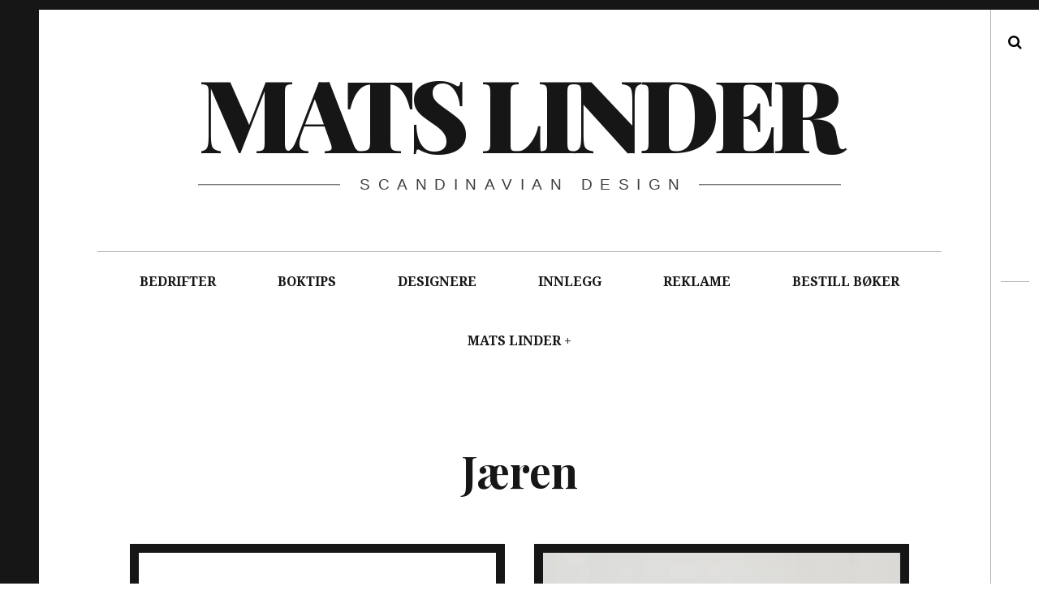

--- FILE ---
content_type: text/html; charset=UTF-8
request_url: https://www.matslinder.no/tag/jaeren/
body_size: 11956
content:
<!DOCTYPE html>
<!--[if IE 9]>
<html class="ie9 lt-ie10" lang="nb-NO"> <![endif]-->
<!--[if (gt IE 9)|!(IE)]><!-->
<html lang="nb-NO"> <!--<![endif]-->
<head>
	<meta charset="UTF-8">
	<meta name="viewport" content="width=device-width, height=device-height, initial-scale=1, user-scalable=no">
	<link rel="profile" href="http://gmpg.org/xfn/11">
	<link rel="pingback" href="https://www.matslinder.no/xmlrpc.php">

	<link href="https://fonts.googleapis.com" rel="preconnect" crossorigin><link href="https://fonts.gstatic.com" rel="preconnect" crossorigin><title>Jæren &#8211; Mats Linder</title>
<meta name='robots' content='max-image-preview:large' />
<link rel='dns-prefetch' href='//v0.wordpress.com' />
<link rel='dns-prefetch' href='//secure.gravatar.com' />
<link rel='dns-prefetch' href='//stats.wp.com' />
<link rel='dns-prefetch' href='//fonts.googleapis.com' />
<link rel='preconnect' href='//i0.wp.com' />
<link rel="alternate" type="application/rss+xml" title="Mats Linder &raquo; strøm" href="https://www.matslinder.no/feed/" />
<link rel="alternate" type="application/rss+xml" title="Mats Linder &raquo; kommentarstrøm" href="https://www.matslinder.no/comments/feed/" />
<link rel="alternate" type="application/rss+xml" title="Mats Linder &raquo; Jæren stikkord-strøm" href="https://www.matslinder.no/tag/jaeren/feed/" />
<style id='wp-img-auto-sizes-contain-inline-css' type='text/css'>
img:is([sizes=auto i],[sizes^="auto," i]){contain-intrinsic-size:3000px 1500px}
/*# sourceURL=wp-img-auto-sizes-contain-inline-css */
</style>
<link rel='stylesheet' id='customify-font-stylesheet-0-css' href='https://fonts.googleapis.com/css2?family=Playfair%20Display:ital,wght@0,400;0,500;0,600;0,700;0,800;0,900;1,400;1,500;1,600;1,700;1,800;1,900&#038;display=swap' type='text/css' media='all' />
<style id='wp-emoji-styles-inline-css' type='text/css'>

	img.wp-smiley, img.emoji {
		display: inline !important;
		border: none !important;
		box-shadow: none !important;
		height: 1em !important;
		width: 1em !important;
		margin: 0 0.07em !important;
		vertical-align: -0.1em !important;
		background: none !important;
		padding: 0 !important;
	}
/*# sourceURL=wp-emoji-styles-inline-css */
</style>
<style id='wp-block-library-inline-css' type='text/css'>
:root{--wp-block-synced-color:#7a00df;--wp-block-synced-color--rgb:122,0,223;--wp-bound-block-color:var(--wp-block-synced-color);--wp-editor-canvas-background:#ddd;--wp-admin-theme-color:#007cba;--wp-admin-theme-color--rgb:0,124,186;--wp-admin-theme-color-darker-10:#006ba1;--wp-admin-theme-color-darker-10--rgb:0,107,160.5;--wp-admin-theme-color-darker-20:#005a87;--wp-admin-theme-color-darker-20--rgb:0,90,135;--wp-admin-border-width-focus:2px}@media (min-resolution:192dpi){:root{--wp-admin-border-width-focus:1.5px}}.wp-element-button{cursor:pointer}:root .has-very-light-gray-background-color{background-color:#eee}:root .has-very-dark-gray-background-color{background-color:#313131}:root .has-very-light-gray-color{color:#eee}:root .has-very-dark-gray-color{color:#313131}:root .has-vivid-green-cyan-to-vivid-cyan-blue-gradient-background{background:linear-gradient(135deg,#00d084,#0693e3)}:root .has-purple-crush-gradient-background{background:linear-gradient(135deg,#34e2e4,#4721fb 50%,#ab1dfe)}:root .has-hazy-dawn-gradient-background{background:linear-gradient(135deg,#faaca8,#dad0ec)}:root .has-subdued-olive-gradient-background{background:linear-gradient(135deg,#fafae1,#67a671)}:root .has-atomic-cream-gradient-background{background:linear-gradient(135deg,#fdd79a,#004a59)}:root .has-nightshade-gradient-background{background:linear-gradient(135deg,#330968,#31cdcf)}:root .has-midnight-gradient-background{background:linear-gradient(135deg,#020381,#2874fc)}:root{--wp--preset--font-size--normal:16px;--wp--preset--font-size--huge:42px}.has-regular-font-size{font-size:1em}.has-larger-font-size{font-size:2.625em}.has-normal-font-size{font-size:var(--wp--preset--font-size--normal)}.has-huge-font-size{font-size:var(--wp--preset--font-size--huge)}.has-text-align-center{text-align:center}.has-text-align-left{text-align:left}.has-text-align-right{text-align:right}.has-fit-text{white-space:nowrap!important}#end-resizable-editor-section{display:none}.aligncenter{clear:both}.items-justified-left{justify-content:flex-start}.items-justified-center{justify-content:center}.items-justified-right{justify-content:flex-end}.items-justified-space-between{justify-content:space-between}.screen-reader-text{border:0;clip-path:inset(50%);height:1px;margin:-1px;overflow:hidden;padding:0;position:absolute;width:1px;word-wrap:normal!important}.screen-reader-text:focus{background-color:#ddd;clip-path:none;color:#444;display:block;font-size:1em;height:auto;left:5px;line-height:normal;padding:15px 23px 14px;text-decoration:none;top:5px;width:auto;z-index:100000}html :where(.has-border-color){border-style:solid}html :where([style*=border-top-color]){border-top-style:solid}html :where([style*=border-right-color]){border-right-style:solid}html :where([style*=border-bottom-color]){border-bottom-style:solid}html :where([style*=border-left-color]){border-left-style:solid}html :where([style*=border-width]){border-style:solid}html :where([style*=border-top-width]){border-top-style:solid}html :where([style*=border-right-width]){border-right-style:solid}html :where([style*=border-bottom-width]){border-bottom-style:solid}html :where([style*=border-left-width]){border-left-style:solid}html :where(img[class*=wp-image-]){height:auto;max-width:100%}:where(figure){margin:0 0 1em}html :where(.is-position-sticky){--wp-admin--admin-bar--position-offset:var(--wp-admin--admin-bar--height,0px)}@media screen and (max-width:600px){html :where(.is-position-sticky){--wp-admin--admin-bar--position-offset:0px}}

/*# sourceURL=wp-block-library-inline-css */
</style><style id='global-styles-inline-css' type='text/css'>
:root{--wp--preset--aspect-ratio--square: 1;--wp--preset--aspect-ratio--4-3: 4/3;--wp--preset--aspect-ratio--3-4: 3/4;--wp--preset--aspect-ratio--3-2: 3/2;--wp--preset--aspect-ratio--2-3: 2/3;--wp--preset--aspect-ratio--16-9: 16/9;--wp--preset--aspect-ratio--9-16: 9/16;--wp--preset--color--black: #000000;--wp--preset--color--cyan-bluish-gray: #abb8c3;--wp--preset--color--white: #ffffff;--wp--preset--color--pale-pink: #f78da7;--wp--preset--color--vivid-red: #cf2e2e;--wp--preset--color--luminous-vivid-orange: #ff6900;--wp--preset--color--luminous-vivid-amber: #fcb900;--wp--preset--color--light-green-cyan: #7bdcb5;--wp--preset--color--vivid-green-cyan: #00d084;--wp--preset--color--pale-cyan-blue: #8ed1fc;--wp--preset--color--vivid-cyan-blue: #0693e3;--wp--preset--color--vivid-purple: #9b51e0;--wp--preset--gradient--vivid-cyan-blue-to-vivid-purple: linear-gradient(135deg,rgb(6,147,227) 0%,rgb(155,81,224) 100%);--wp--preset--gradient--light-green-cyan-to-vivid-green-cyan: linear-gradient(135deg,rgb(122,220,180) 0%,rgb(0,208,130) 100%);--wp--preset--gradient--luminous-vivid-amber-to-luminous-vivid-orange: linear-gradient(135deg,rgb(252,185,0) 0%,rgb(255,105,0) 100%);--wp--preset--gradient--luminous-vivid-orange-to-vivid-red: linear-gradient(135deg,rgb(255,105,0) 0%,rgb(207,46,46) 100%);--wp--preset--gradient--very-light-gray-to-cyan-bluish-gray: linear-gradient(135deg,rgb(238,238,238) 0%,rgb(169,184,195) 100%);--wp--preset--gradient--cool-to-warm-spectrum: linear-gradient(135deg,rgb(74,234,220) 0%,rgb(151,120,209) 20%,rgb(207,42,186) 40%,rgb(238,44,130) 60%,rgb(251,105,98) 80%,rgb(254,248,76) 100%);--wp--preset--gradient--blush-light-purple: linear-gradient(135deg,rgb(255,206,236) 0%,rgb(152,150,240) 100%);--wp--preset--gradient--blush-bordeaux: linear-gradient(135deg,rgb(254,205,165) 0%,rgb(254,45,45) 50%,rgb(107,0,62) 100%);--wp--preset--gradient--luminous-dusk: linear-gradient(135deg,rgb(255,203,112) 0%,rgb(199,81,192) 50%,rgb(65,88,208) 100%);--wp--preset--gradient--pale-ocean: linear-gradient(135deg,rgb(255,245,203) 0%,rgb(182,227,212) 50%,rgb(51,167,181) 100%);--wp--preset--gradient--electric-grass: linear-gradient(135deg,rgb(202,248,128) 0%,rgb(113,206,126) 100%);--wp--preset--gradient--midnight: linear-gradient(135deg,rgb(2,3,129) 0%,rgb(40,116,252) 100%);--wp--preset--font-size--small: 13px;--wp--preset--font-size--medium: 20px;--wp--preset--font-size--large: 36px;--wp--preset--font-size--x-large: 42px;--wp--preset--spacing--20: 0.44rem;--wp--preset--spacing--30: 0.67rem;--wp--preset--spacing--40: 1rem;--wp--preset--spacing--50: 1.5rem;--wp--preset--spacing--60: 2.25rem;--wp--preset--spacing--70: 3.38rem;--wp--preset--spacing--80: 5.06rem;--wp--preset--shadow--natural: 6px 6px 9px rgba(0, 0, 0, 0.2);--wp--preset--shadow--deep: 12px 12px 50px rgba(0, 0, 0, 0.4);--wp--preset--shadow--sharp: 6px 6px 0px rgba(0, 0, 0, 0.2);--wp--preset--shadow--outlined: 6px 6px 0px -3px rgb(255, 255, 255), 6px 6px rgb(0, 0, 0);--wp--preset--shadow--crisp: 6px 6px 0px rgb(0, 0, 0);}:where(.is-layout-flex){gap: 0.5em;}:where(.is-layout-grid){gap: 0.5em;}body .is-layout-flex{display: flex;}.is-layout-flex{flex-wrap: wrap;align-items: center;}.is-layout-flex > :is(*, div){margin: 0;}body .is-layout-grid{display: grid;}.is-layout-grid > :is(*, div){margin: 0;}:where(.wp-block-columns.is-layout-flex){gap: 2em;}:where(.wp-block-columns.is-layout-grid){gap: 2em;}:where(.wp-block-post-template.is-layout-flex){gap: 1.25em;}:where(.wp-block-post-template.is-layout-grid){gap: 1.25em;}.has-black-color{color: var(--wp--preset--color--black) !important;}.has-cyan-bluish-gray-color{color: var(--wp--preset--color--cyan-bluish-gray) !important;}.has-white-color{color: var(--wp--preset--color--white) !important;}.has-pale-pink-color{color: var(--wp--preset--color--pale-pink) !important;}.has-vivid-red-color{color: var(--wp--preset--color--vivid-red) !important;}.has-luminous-vivid-orange-color{color: var(--wp--preset--color--luminous-vivid-orange) !important;}.has-luminous-vivid-amber-color{color: var(--wp--preset--color--luminous-vivid-amber) !important;}.has-light-green-cyan-color{color: var(--wp--preset--color--light-green-cyan) !important;}.has-vivid-green-cyan-color{color: var(--wp--preset--color--vivid-green-cyan) !important;}.has-pale-cyan-blue-color{color: var(--wp--preset--color--pale-cyan-blue) !important;}.has-vivid-cyan-blue-color{color: var(--wp--preset--color--vivid-cyan-blue) !important;}.has-vivid-purple-color{color: var(--wp--preset--color--vivid-purple) !important;}.has-black-background-color{background-color: var(--wp--preset--color--black) !important;}.has-cyan-bluish-gray-background-color{background-color: var(--wp--preset--color--cyan-bluish-gray) !important;}.has-white-background-color{background-color: var(--wp--preset--color--white) !important;}.has-pale-pink-background-color{background-color: var(--wp--preset--color--pale-pink) !important;}.has-vivid-red-background-color{background-color: var(--wp--preset--color--vivid-red) !important;}.has-luminous-vivid-orange-background-color{background-color: var(--wp--preset--color--luminous-vivid-orange) !important;}.has-luminous-vivid-amber-background-color{background-color: var(--wp--preset--color--luminous-vivid-amber) !important;}.has-light-green-cyan-background-color{background-color: var(--wp--preset--color--light-green-cyan) !important;}.has-vivid-green-cyan-background-color{background-color: var(--wp--preset--color--vivid-green-cyan) !important;}.has-pale-cyan-blue-background-color{background-color: var(--wp--preset--color--pale-cyan-blue) !important;}.has-vivid-cyan-blue-background-color{background-color: var(--wp--preset--color--vivid-cyan-blue) !important;}.has-vivid-purple-background-color{background-color: var(--wp--preset--color--vivid-purple) !important;}.has-black-border-color{border-color: var(--wp--preset--color--black) !important;}.has-cyan-bluish-gray-border-color{border-color: var(--wp--preset--color--cyan-bluish-gray) !important;}.has-white-border-color{border-color: var(--wp--preset--color--white) !important;}.has-pale-pink-border-color{border-color: var(--wp--preset--color--pale-pink) !important;}.has-vivid-red-border-color{border-color: var(--wp--preset--color--vivid-red) !important;}.has-luminous-vivid-orange-border-color{border-color: var(--wp--preset--color--luminous-vivid-orange) !important;}.has-luminous-vivid-amber-border-color{border-color: var(--wp--preset--color--luminous-vivid-amber) !important;}.has-light-green-cyan-border-color{border-color: var(--wp--preset--color--light-green-cyan) !important;}.has-vivid-green-cyan-border-color{border-color: var(--wp--preset--color--vivid-green-cyan) !important;}.has-pale-cyan-blue-border-color{border-color: var(--wp--preset--color--pale-cyan-blue) !important;}.has-vivid-cyan-blue-border-color{border-color: var(--wp--preset--color--vivid-cyan-blue) !important;}.has-vivid-purple-border-color{border-color: var(--wp--preset--color--vivid-purple) !important;}.has-vivid-cyan-blue-to-vivid-purple-gradient-background{background: var(--wp--preset--gradient--vivid-cyan-blue-to-vivid-purple) !important;}.has-light-green-cyan-to-vivid-green-cyan-gradient-background{background: var(--wp--preset--gradient--light-green-cyan-to-vivid-green-cyan) !important;}.has-luminous-vivid-amber-to-luminous-vivid-orange-gradient-background{background: var(--wp--preset--gradient--luminous-vivid-amber-to-luminous-vivid-orange) !important;}.has-luminous-vivid-orange-to-vivid-red-gradient-background{background: var(--wp--preset--gradient--luminous-vivid-orange-to-vivid-red) !important;}.has-very-light-gray-to-cyan-bluish-gray-gradient-background{background: var(--wp--preset--gradient--very-light-gray-to-cyan-bluish-gray) !important;}.has-cool-to-warm-spectrum-gradient-background{background: var(--wp--preset--gradient--cool-to-warm-spectrum) !important;}.has-blush-light-purple-gradient-background{background: var(--wp--preset--gradient--blush-light-purple) !important;}.has-blush-bordeaux-gradient-background{background: var(--wp--preset--gradient--blush-bordeaux) !important;}.has-luminous-dusk-gradient-background{background: var(--wp--preset--gradient--luminous-dusk) !important;}.has-pale-ocean-gradient-background{background: var(--wp--preset--gradient--pale-ocean) !important;}.has-electric-grass-gradient-background{background: var(--wp--preset--gradient--electric-grass) !important;}.has-midnight-gradient-background{background: var(--wp--preset--gradient--midnight) !important;}.has-small-font-size{font-size: var(--wp--preset--font-size--small) !important;}.has-medium-font-size{font-size: var(--wp--preset--font-size--medium) !important;}.has-large-font-size{font-size: var(--wp--preset--font-size--large) !important;}.has-x-large-font-size{font-size: var(--wp--preset--font-size--x-large) !important;}
/*# sourceURL=global-styles-inline-css */
</style>

<style id='classic-theme-styles-inline-css' type='text/css'>
/*! This file is auto-generated */
.wp-block-button__link{color:#fff;background-color:#32373c;border-radius:9999px;box-shadow:none;text-decoration:none;padding:calc(.667em + 2px) calc(1.333em + 2px);font-size:1.125em}.wp-block-file__button{background:#32373c;color:#fff;text-decoration:none}
/*# sourceURL=/wp-includes/css/classic-themes.min.css */
</style>
<link rel='stylesheet' id='hive-font-awesome-style-css' href='https://www.matslinder.no/wp-content/themes/hive/assets/css/font-awesome.css?ver=4.2.0' type='text/css' media='all' />
<link rel='stylesheet' id='hive-style-css' href='https://www.matslinder.no/wp-content/themes/hive/style.css?ver=6.9' type='text/css' media='all' />
<link rel='stylesheet' id='hive-fonts-css' href='//fonts.googleapis.com/css?family=Droid+Serif%3A400%2C700%2C400italic%7CPlayfair+Display%3A400%2C700%2C900%2C400italic%2C700italic%2C900italic&#038;subset=latin%2Clatin-ext' type='text/css' media='all' />
<link rel='stylesheet' id='jetpack-subscriptions-css' href='https://www.matslinder.no/wp-content/plugins/jetpack/_inc/build/subscriptions/subscriptions.min.css?ver=15.4' type='text/css' media='all' />
<script type="text/javascript" src="https://www.matslinder.no/wp-includes/js/jquery/jquery.min.js?ver=3.7.1" id="jquery-core-js"></script>
<script type="text/javascript" src="https://www.matslinder.no/wp-includes/js/jquery/jquery-migrate.min.js?ver=3.4.1" id="jquery-migrate-js"></script>
<link rel="https://api.w.org/" href="https://www.matslinder.no/wp-json/" /><link rel="alternate" title="JSON" type="application/json" href="https://www.matslinder.no/wp-json/wp/v2/tags/845" /><link rel="EditURI" type="application/rsd+xml" title="RSD" href="https://www.matslinder.no/xmlrpc.php?rsd" />
<meta name="generator" content="WordPress 6.9" />

		<!-- GA Google Analytics @ https://m0n.co/ga -->
		<script>
			(function(i,s,o,g,r,a,m){i['GoogleAnalyticsObject']=r;i[r]=i[r]||function(){
			(i[r].q=i[r].q||[]).push(arguments)},i[r].l=1*new Date();a=s.createElement(o),
			m=s.getElementsByTagName(o)[0];a.async=1;a.src=g;m.parentNode.insertBefore(a,m)
			})(window,document,'script','https://www.google-analytics.com/analytics.js','ga');
			ga('create', 'UA-73019909-2', 'auto');
			ga('require', 'displayfeatures');
			ga('send', 'pageview');
		</script>

		<style>img#wpstats{display:none}</style>
		<style type="text/css">.recentcomments a{display:inline !important;padding:0 !important;margin:0 !important;}</style>
<!-- Jetpack Open Graph Tags -->
<meta property="og:type" content="website" />
<meta property="og:title" content="Jæren &#8211; Mats Linder" />
<meta property="og:url" content="https://www.matslinder.no/tag/jaeren/" />
<meta property="og:site_name" content="Mats Linder" />
<meta property="og:image" content="https://s0.wp.com/i/blank.jpg" />
<meta property="og:image:width" content="200" />
<meta property="og:image:height" content="200" />
<meta property="og:image:alt" content="" />
<meta property="og:locale" content="nb_NO" />

<!-- End Jetpack Open Graph Tags -->
			<style id="customify_output_style">
				blockquote a:hover,
 .format-quote .edit-link a:hover,
 .content-quote blockquote:before,
 .widget a:hover,
 .widget_blog_subscription input[type="submit"],
 .widget_blog_subscription a:hover,
 blockquote a:hover { color: #ffeb00; }
select:focus,
 textarea:focus,
 input[type="text"]:focus,
 input[type="password"]:focus,
 input[type="datetime"]:focus,
 input[type="datetime-local"]:focus,
 input[type="date"]:focus,
 input[type="month"]:focus,
 input[type="time"]:focus,
 input[type="week"]:focus,
 input[type="number"]:focus,
 input[type="email"]:focus,
 input[type="url"]:focus,
 input[type="search"]:focus,
 input[type="tel"]:focus,
 input[type="color"]:focus,
 .form-control:focus { outline-color: #ffeb00; }
.widget_blog_subscription input[type="submit"] { border-color: #ffeb00; }
.highlight:before,
 .archive__grid .accent-box,
 .sticky:after,
 .content-quote blockquote:after { background: #ffeb00; }
.content-quote blockquote:after{
			-webkit-box-shadow: #ffeb00 5.5em 0 0;
					box-shadow: #ffeb00 5.5em 0 0;
		}.sticky, .sticky a, .sticky .posted-on a, .sticky .entry-title{color: #000000}.site-title a, h1, h2, h3, blockquote, .dropcap, .single .entry-content:before, .page .entry-content:before { color: #171617; }
body, .posted-on a, .posted-by a, .entry-title a { color: #3d3e40; }
#infinite-footer, .site-footer { background-color: #171617; }
.site-footer a, #infinite-footer .blog-info a, #infinite-footer .blog-credits a { color: #ffffff; }

@media screen and (min-width: 1000px) { 

	body:before, body:after { background: #171617; }

}
			</style>
			<style id="customify_fonts_output">
	
.dropcap, .single .entry-content:before, .page .entry-content:before, .site-title, h1, h2, h3, h4, h5, h6, .fs-36px, .archive__grid .entry-title, blockquote {
font-family: "Playfair Display";
}


html body, blockquote cite, .widget, div.sharedaddy .sd-social h3.sd-title {
font-family: "Droid Serif";
font-weight: 400;
}

</style>
					<style type="text/css" id="wp-custom-css">
			/*
Velkommen til tilpasset CSS!

For å lære hvordan dette virker, se http://wp.me/PEmnE-Bt
*/footer .site-info {
display: none !important;
}


  (function(i,s,o,g,r,a,m){i['GoogleAnalyticsObject']=r;i[r]=i[r]||function(){
  (i[r].q=i[r].q||[]).push(arguments)},i[r].l=1*new Date();a=s.createElement(o),
  m=s.getElementsByTagName(o)[0];a.async=1;a.src=g;m.parentNode.insertBefore(a,m)
  })(window,document,'script','//www.google-analytics.com/analytics.js','ga');

  ga('create', 'UA-73019909-2', 'auto');
  ga('send', 'pageview');



		</style>
		
	<!--[if !IE]><!-->
	<script>
		if (/*@cc_on!@*/false) {
			document.documentElement.className += ' ie10';
		}
	</script>
	<!--<![endif]-->
</head>

<body class="archive tag tag-jaeren tag-845 wp-theme-hive">
<div id="page" class="hfeed site">

	<a class="skip-link screen-reader-text" href="#content">Skip to content</a>

	<header id="masthead" class="site-header" role="banner">

		<div class="container">
			<div class="site-branding">
				<a href="https://www.matslinder.no/" class="site-logo-link" rel="home" itemprop="url"></a>
				<h1 class="site-title site-title--large">
					<a href="https://www.matslinder.no/" rel="home">
						Mats Linder					</a>
				</h1>

				<div class="site-description">
					<span class="site-description-text">Scandinavian design</span>
				</div>
			</div>

			<nav id="site-navigation" class="main-navigation" role="navigation">
				<h5 class="screen-reader-text">Main navigation</h5>
									<button class="navigation__trigger">
						<i class="fa fa-bars"></i><span class="screen-reader-text">Menu</span>
					</button>
				<ul id="menu-toppmeny" class="nav  nav--main"><li id="menu-item-584" class="menu-item menu-item-type-taxonomy menu-item-object-category menu-item-584"><a href="https://www.matslinder.no/category/bedrifter/">BEDRIFTER</a></li>
<li id="menu-item-583" class="menu-item menu-item-type-taxonomy menu-item-object-category menu-item-583"><a href="https://www.matslinder.no/category/boktips/">BOKTIPS</a></li>
<li id="menu-item-270" class="menu-item menu-item-type-taxonomy menu-item-object-category menu-item-270"><a href="https://www.matslinder.no/category/designere/">DESIGNERE</a></li>
<li id="menu-item-138" class="menu-item menu-item-type-taxonomy menu-item-object-category menu-item-138"><a href="https://www.matslinder.no/category/innlegg/">INNLEGG</a></li>
<li id="menu-item-590" class="menu-item menu-item-type-taxonomy menu-item-object-category menu-item-590"><a href="https://www.matslinder.no/category/reklame/">REKLAME</a></li>
<li id="menu-item-13133" class="menu-item menu-item-type-post_type menu-item-object-page menu-item-13133"><a href="https://www.matslinder.no/donasjon/">BESTILL BØKER</a></li>
<li id="menu-item-19" class="menu-item menu-item-type-post_type menu-item-object-page menu-item-privacy-policy menu-item-has-children menu-item-19"><a rel="privacy-policy" href="https://www.matslinder.no/om-mats-linder/">MATS LINDER</a>
<ul class="sub-menu">
	<li id="menu-item-55" class="menu-item menu-item-type-post_type menu-item-object-page menu-item-55"><a href="https://www.matslinder.no/om-mats-linder/artikler/">Artikler</a></li>
	<li id="menu-item-54" class="menu-item menu-item-type-post_type menu-item-object-page menu-item-54"><a href="https://www.matslinder.no/cv/">Curriculum vitae</a></li>
	<li id="menu-item-52" class="menu-item menu-item-type-post_type menu-item-object-page menu-item-52"><a href="https://www.matslinder.no/innlegg/omtaler/">Omtaler og anmeldelser</a></li>
</ul>
</li>
</ul>			</nav><!-- #site-navigation -->
		</div>

	</header><!-- #masthead -->

	<div id="content" class="site-content">

		<div class="container">
	<section id="primary" class="content-area">
		<main id="main" class="site-main" role="main">

			
				<header class="page-header">
					<h1 class="page-title">
						Jæren					</h1>
									</header><!-- .page-header -->

				<div id="posts" class="archive__grid  grid  masonry">
					
<article id="post-32947" class="post-32947 post type-post status-publish format-image has-post-thumbnail hentry category-innlegg tag-1001-af tag-1001-ax tag-2225 tag-7216 tag-aandal-mobler tag-alf-midtbust tag-arne-halvorsen tag-arnt-lande tag-bambi tag-bruksbo tag-bruksbo-tegnekontor tag-burma tag-classic tag-congo tag-continent tag-danmark tag-dokka-mobler tag-egersund tag-elsa-og-nordahl-solheim tag-elsa-solheim tag-fjordfiesta tag-fredrik-kayser tag-gerhard-berg tag-gustav-bahus tag-gustav-bahus-eftf tag-hege-thomassen tag-hermann-bongard tag-infi tag-ingmar-relling tag-jan-lunde-knudsen tag-jaeren tag-karl-edvard-korseth tag-karl-sorlie-sonner tag-kina tag-koln tag-kro tag-krysset tag-l-jacobsen tag-l-jacobsens-mobelsnekkeri tag-leika tag-lk-hjelle tag-mao-zedong tag-mobelmessen-i-stavanger tag-mobelprodusentenes-landsforening tag-norcraft tag-nordahl-solheim tag-norge tag-norsk-design tag-norwegian-american-commerce tag-norwegian-design tag-oslo tag-ostasiatisk-kompagni tag-p-i-langlo tag-palisander tag-rastad-relling tag-rastad-relling-tegnekontor tag-rolf-hesland tag-rolf-rastad tag-scandinavian-design tag-sorliemobler tag-stavanger tag-stavanger-mobelmesse tag-steen-strom tag-steen-stroms-mobelfabrikk tag-stokke tag-sven-ivar-dysthe tag-sverre-jensen tag-swing-star tag-teak tag-torbjorn-afdal tag-triennalen-i-milano tag-vatne-lenestolfabrikk tag-veggen tag-veggen-de-luxe post_format-post-format-image grid__item">

	<div class="hover__handler">
		<aside class="entry-thumbnail">
			<img width="450" height="296" src="https://i0.wp.com/www.matslinder.no/wp-content/uploads/2022/12/TEAK-OG-PALISANDER.jpg?fit=450%2C296&amp;ssl=1" class="attachment-hive-masonry-image size-hive-masonry-image wp-post-image" alt="" decoding="async" fetchpriority="high" srcset="https://i0.wp.com/www.matslinder.no/wp-content/uploads/2022/12/TEAK-OG-PALISANDER.jpg?w=907&amp;ssl=1 907w, https://i0.wp.com/www.matslinder.no/wp-content/uploads/2022/12/TEAK-OG-PALISANDER.jpg?resize=300%2C197&amp;ssl=1 300w, https://i0.wp.com/www.matslinder.no/wp-content/uploads/2022/12/TEAK-OG-PALISANDER.jpg?resize=450%2C296&amp;ssl=1 450w" sizes="(max-width: 450px) 100vw, 450px" data-attachment-id="33038" data-permalink="https://www.matslinder.no/2022/12/11/norske-mobler-i-teak-og-palisander-onskeartikkel/teak-og-palisander/" data-orig-file="https://i0.wp.com/www.matslinder.no/wp-content/uploads/2022/12/TEAK-OG-PALISANDER.jpg?fit=907%2C597&amp;ssl=1" data-orig-size="907,597" data-comments-opened="1" data-image-meta="{&quot;aperture&quot;:&quot;0&quot;,&quot;credit&quot;:&quot;&quot;,&quot;camera&quot;:&quot;&quot;,&quot;caption&quot;:&quot;&quot;,&quot;created_timestamp&quot;:&quot;0&quot;,&quot;copyright&quot;:&quot;&quot;,&quot;focal_length&quot;:&quot;0&quot;,&quot;iso&quot;:&quot;0&quot;,&quot;shutter_speed&quot;:&quot;0&quot;,&quot;title&quot;:&quot;&quot;,&quot;orientation&quot;:&quot;1&quot;}" data-image-title="TEAK OG PALISANDER" data-image-description="" data-image-caption="&lt;p&gt;Norske møbelklassikere i teak: Rastad &amp;#038; Relling Bambi stol, Hermann Bongard Conform bord og Torbjørn Afdal Krobo benk. (Foto: Blomqvist) &lt;/p&gt;
" data-medium-file="https://i0.wp.com/www.matslinder.no/wp-content/uploads/2022/12/TEAK-OG-PALISANDER.jpg?fit=300%2C197&amp;ssl=1" data-large-file="https://i0.wp.com/www.matslinder.no/wp-content/uploads/2022/12/TEAK-OG-PALISANDER.jpg?fit=907%2C597&amp;ssl=1" /><a class="hover" href="https://www.matslinder.no/2022/12/11/norske-mobler-i-teak-og-palisander-onskeartikkel/">
	<span class="hover__bg"></span>

	<div class="flexbox">
		<div class="flexbox__item">
			<span class="hover__line  hover__line--top"></span>
			<b class="hover__letter">M</b>
			<b class="hover__letter-mask"><span>M</span></b>
			<span class="hover__more">Read More</span>
			<span class="hover__line  hover__line--bottom"></span>
		</div>
	</div>
</a>		</aside>
		<a class="entry-permalink" href="https://www.matslinder.no/2022/12/11/norske-mobler-i-teak-og-palisander-onskeartikkel/" rel="bookmark"><h1 class="entry-title"><b>NORSKE</b> <b>M&Oslash;BLER</b> <b>I</b> <b>TEAK</b> <b>OG</b> <b>PALISANDER</b> &ndash; <b>&Oslash;NSKEARTIKKEL</b>
</h1></a>	</div>

	
</article><!-- #post-## -->
<article id="post-20742" class="post-20742 post type-post status-publish format-image has-post-thumbnail hentry category-designere tag-9117 tag-axel-salto tag-baerum tag-bladgull tag-blommenholm tag-bonytt tag-bryssel tag-chamotte tag-chamottekeramikk tag-copenhagen tag-danmark tag-den-kongelige-porcelainsfabrik tag-denmark tag-fifth-avenue tag-fondet-for-dansk-norsk-samarbeid tag-foreningen-brukskunst tag-formes-scandinaves tag-frankrike tag-fredrik-lunning tag-ganns tag-ganns-potteri-teglverk tag-georg-jensen tag-georg-jensen-inc tag-gmunden tag-graveren tag-graverens-teglverk tag-grete-prytz-kittelsen tag-gustav-vigeland tag-hostmonstring tag-jacob-prytz tag-jaeren tag-jens-von-der-lippe tag-kare-berven-fjeldsaa tag-keramikk tag-kobenhavn tag-kulturhu tag-kunstnernes-hus tag-leirgods tag-magne-kvilstad tag-mk-keramikkverksted tag-new-york tag-new-yorkpraha tag-olympic-games tag-olympiske-vinterleker tag-oslo tag-palais-du-louvre tag-paris tag-prague tag-sandnes tag-scandinavian-arts-crafts tag-stabekk tag-statens-kunst-og-handverksskole tag-stavangerflint tag-triennalen-i-milano tag-verdensutstilling tag-vigelandsanlegget tag-vigelandsparken tag-william-knutzen post_format-post-format-image grid__item">

	<div class="hover__handler">
		<aside class="entry-thumbnail">
			<img width="450" height="353" src="https://i0.wp.com/www.matslinder.no/wp-content/uploads/2020/01/1-MAGNE-KVILSTAD-FORSIDE.jpg?fit=450%2C353&amp;ssl=1" class="attachment-hive-masonry-image size-hive-masonry-image wp-post-image" alt="" decoding="async" srcset="https://i0.wp.com/www.matslinder.no/wp-content/uploads/2020/01/1-MAGNE-KVILSTAD-FORSIDE.jpg?w=907&amp;ssl=1 907w, https://i0.wp.com/www.matslinder.no/wp-content/uploads/2020/01/1-MAGNE-KVILSTAD-FORSIDE.jpg?resize=300%2C236&amp;ssl=1 300w, https://i0.wp.com/www.matslinder.no/wp-content/uploads/2020/01/1-MAGNE-KVILSTAD-FORSIDE.jpg?resize=450%2C353&amp;ssl=1 450w, https://i0.wp.com/www.matslinder.no/wp-content/uploads/2020/01/1-MAGNE-KVILSTAD-FORSIDE.jpg?resize=764%2C600&amp;ssl=1 764w" sizes="(max-width: 450px) 100vw, 450px" data-attachment-id="20745" data-permalink="https://www.matslinder.no/2020/07/28/magne-kvilstad-subtil-keramikk/1-magne-kvilstad-forside/" data-orig-file="https://i0.wp.com/www.matslinder.no/wp-content/uploads/2020/01/1-MAGNE-KVILSTAD-FORSIDE.jpg?fit=907%2C712&amp;ssl=1" data-orig-size="907,712" data-comments-opened="1" data-image-meta="{&quot;aperture&quot;:&quot;14&quot;,&quot;credit&quot;:&quot;&quot;,&quot;camera&quot;:&quot;Canon EOS 5D Mark II&quot;,&quot;caption&quot;:&quot;&quot;,&quot;created_timestamp&quot;:&quot;1402876800&quot;,&quot;copyright&quot;:&quot;&quot;,&quot;focal_length&quot;:&quot;105&quot;,&quot;iso&quot;:&quot;2000&quot;,&quot;shutter_speed&quot;:&quot;0.0125&quot;,&quot;title&quot;:&quot;&quot;,&quot;orientation&quot;:&quot;1&quot;}" data-image-title="1 MAGNE KVILSTAD &amp;#8211; FORSIDE" data-image-description="" data-image-caption="&lt;p&gt;Magne Kvilstad vaser. (Foto: Mats Linder)&lt;/p&gt;
" data-medium-file="https://i0.wp.com/www.matslinder.no/wp-content/uploads/2020/01/1-MAGNE-KVILSTAD-FORSIDE.jpg?fit=300%2C236&amp;ssl=1" data-large-file="https://i0.wp.com/www.matslinder.no/wp-content/uploads/2020/01/1-MAGNE-KVILSTAD-FORSIDE.jpg?fit=907%2C712&amp;ssl=1" /><a class="hover" href="https://www.matslinder.no/2020/07/28/magne-kvilstad-subtil-keramikk/">
	<span class="hover__bg"></span>

	<div class="flexbox">
		<div class="flexbox__item">
			<span class="hover__line  hover__line--top"></span>
			<b class="hover__letter">M</b>
			<b class="hover__letter-mask"><span>M</span></b>
			<span class="hover__more">Read More</span>
			<span class="hover__line  hover__line--bottom"></span>
		</div>
	</div>
</a>		</aside>
		<a class="entry-permalink" href="https://www.matslinder.no/2020/07/28/magne-kvilstad-subtil-keramikk/" rel="bookmark"><h1 class="entry-title"><b>MAGNE</b> <b>KVILSTAD</b> &ndash; <b>SUBTIL</b> <b>KERAMIKK</b>
</h1></a>	</div>

	
</article><!-- #post-## -->
<article id="post-10685" class="post-10685 post type-post status-publish format-image has-post-thumbnail hentry category-reklame tag-as-mikkelsen-mobelfabrikk tag-aase-dreieri tag-aase-molle-og-trevarefabrikk tag-breigaten tag-dalens-mobelfabrikk tag-egersund tag-furniture tag-ganddal tag-haalands-mobelfabrikk tag-hillevag tag-ingv-hetland tag-jacobsens-mobelsnekkeri tag-jacobsens-mobelsnekkeri-og-mobelindustri tag-jaeren tag-mellemstrands-treindustri tag-mobelindustri tag-mobelsnekkeren tag-mobler tag-norge tag-norske-mobler tag-norway tag-norwegian-furniture tag-sandnes tag-sunnmore tag-sven-andersen tag-sven-andersen-mobelfabrikk tag-sven-ivar-dysthe tag-vestlandet tag-vigrestad post_format-post-format-image grid__item">

	<div class="hover__handler">
		<aside class="entry-thumbnail">
			<img width="450" height="277" src="https://i0.wp.com/www.matslinder.no/wp-content/uploads/2017/09/SVEN-ANDERSEN-M%C3%98BELFABRIKK-12-FORSIDE.jpg?fit=450%2C277&amp;ssl=1" class="attachment-hive-masonry-image size-hive-masonry-image wp-post-image" alt="" decoding="async" data-attachment-id="10697" data-permalink="https://www.matslinder.no/2017/09/19/sven-andersen-mobelfabrikk-to-reklamer/sven-andersen-mobelfabrikk-12-forside/" data-orig-file="https://i0.wp.com/www.matslinder.no/wp-content/uploads/2017/09/SVEN-ANDERSEN-M%C3%98BELFABRIKK-12-FORSIDE.jpg?fit=907%2C559&amp;ssl=1" data-orig-size="907,559" data-comments-opened="1" data-image-meta="{&quot;aperture&quot;:&quot;0&quot;,&quot;credit&quot;:&quot;&quot;,&quot;camera&quot;:&quot;CanoScan LiDE 220&quot;,&quot;caption&quot;:&quot;&quot;,&quot;created_timestamp&quot;:&quot;&quot;,&quot;copyright&quot;:&quot;&quot;,&quot;focal_length&quot;:&quot;0&quot;,&quot;iso&quot;:&quot;0&quot;,&quot;shutter_speed&quot;:&quot;0&quot;,&quot;title&quot;:&quot;&quot;,&quot;orientation&quot;:&quot;1&quot;}" data-image-title="SVEN ANDERSEN MØBELFABRIKK 12 &amp;#8211; FORSIDE" data-image-description="" data-image-caption="" data-medium-file="https://i0.wp.com/www.matslinder.no/wp-content/uploads/2017/09/SVEN-ANDERSEN-M%C3%98BELFABRIKK-12-FORSIDE.jpg?fit=300%2C185&amp;ssl=1" data-large-file="https://i0.wp.com/www.matslinder.no/wp-content/uploads/2017/09/SVEN-ANDERSEN-M%C3%98BELFABRIKK-12-FORSIDE.jpg?fit=907%2C559&amp;ssl=1" /><a class="hover" href="https://www.matslinder.no/2017/09/19/sven-andersen-mobelfabrikk-to-reklamer/">
	<span class="hover__bg"></span>

	<div class="flexbox">
		<div class="flexbox__item">
			<span class="hover__line  hover__line--top"></span>
			<b class="hover__letter">M</b>
			<b class="hover__letter-mask"><span>M</span></b>
			<span class="hover__more">Read More</span>
			<span class="hover__line  hover__line--bottom"></span>
		</div>
	</div>
</a>		</aside>
		<a class="entry-permalink" href="https://www.matslinder.no/2017/09/19/sven-andersen-mobelfabrikk-to-reklamer/" rel="bookmark"><h1 class="entry-title"><b>SVEN</b> <b>ANDERSEN</b> <b>M&Oslash;BELFABRIKK</b> &ndash; <b>TO</b> <b>REKLAMER</b>
</h1></a>	</div>

	
</article><!-- #post-## -->
<article id="post-2903" class="post-2903 post type-post status-publish format-image has-post-thumbnail hentry category-designere tag-849 tag-arne-halvorsen tag-arne-korsmo tag-bauhaus tag-bransjeradet-for-mobel-og-innredningsindustrien tag-continental tag-jaeren tag-kolbjorn-ofrim tag-l-jacobsens-mobelsnekkeri tag-merket-for-god-design tag-mobelmessen-i-stavanger tag-nils-holter tag-nobo tag-nobo-fabrikker tag-ocean tag-ole-n-ruud tag-p-i-langlo tag-p-i-langlos-fabrikker tag-rasmus-solberg tag-rasmus-solberg-mobelverksted tag-rastad-relling tag-rastad-relling-tegnekontor tag-shks tag-statens-handverks-og-kunstindustriskole tag-stortingsbygningen tag-treavdelingen post_format-post-format-image grid__item">

	<div class="hover__handler">
		<aside class="entry-thumbnail">
			<img width="450" height="393" src="https://i0.wp.com/www.matslinder.no/wp-content/uploads/2016/03/3-ARNE-HALVORSEN.jpg?fit=450%2C393&amp;ssl=1" class="attachment-hive-masonry-image size-hive-masonry-image wp-post-image" alt="" decoding="async" loading="lazy" srcset="https://i0.wp.com/www.matslinder.no/wp-content/uploads/2016/03/3-ARNE-HALVORSEN.jpg?w=850&amp;ssl=1 850w, https://i0.wp.com/www.matslinder.no/wp-content/uploads/2016/03/3-ARNE-HALVORSEN.jpg?resize=300%2C262&amp;ssl=1 300w, https://i0.wp.com/www.matslinder.no/wp-content/uploads/2016/03/3-ARNE-HALVORSEN.jpg?resize=450%2C393&amp;ssl=1 450w, https://i0.wp.com/www.matslinder.no/wp-content/uploads/2016/03/3-ARNE-HALVORSEN.jpg?resize=686%2C600&amp;ssl=1 686w" sizes="auto, (max-width: 450px) 100vw, 450px" data-attachment-id="2909" data-permalink="https://www.matslinder.no/2016/03/30/arne-halvorsen-formfullendte-mobler/3-arne-halvorsen/" data-orig-file="https://i0.wp.com/www.matslinder.no/wp-content/uploads/2016/03/3-ARNE-HALVORSEN.jpg?fit=850%2C743&amp;ssl=1" data-orig-size="850,743" data-comments-opened="1" data-image-meta="{&quot;aperture&quot;:&quot;0&quot;,&quot;credit&quot;:&quot;&quot;,&quot;camera&quot;:&quot;CanoScan LiDE 220&quot;,&quot;caption&quot;:&quot;&quot;,&quot;created_timestamp&quot;:&quot;&quot;,&quot;copyright&quot;:&quot;&quot;,&quot;focal_length&quot;:&quot;0&quot;,&quot;iso&quot;:&quot;0&quot;,&quot;shutter_speed&quot;:&quot;0&quot;,&quot;title&quot;:&quot;&quot;,&quot;orientation&quot;:&quot;1&quot;}" data-image-title="3 ARNE HALVORSEN" data-image-description="" data-image-caption="&lt;p&gt;Arne Halvorsen. Modell: Finse. Produsert av Møre Lenestolfabrikk. Tegnet i ca. 1960. &lt;/p&gt;
" data-medium-file="https://i0.wp.com/www.matslinder.no/wp-content/uploads/2016/03/3-ARNE-HALVORSEN.jpg?fit=300%2C262&amp;ssl=1" data-large-file="https://i0.wp.com/www.matslinder.no/wp-content/uploads/2016/03/3-ARNE-HALVORSEN.jpg?fit=850%2C743&amp;ssl=1" /><a class="hover" href="https://www.matslinder.no/2016/03/30/arne-halvorsen-formfullendte-mobler/">
	<span class="hover__bg"></span>

	<div class="flexbox">
		<div class="flexbox__item">
			<span class="hover__line  hover__line--top"></span>
			<b class="hover__letter">M</b>
			<b class="hover__letter-mask"><span>M</span></b>
			<span class="hover__more">Read More</span>
			<span class="hover__line  hover__line--bottom"></span>
		</div>
	</div>
</a>		</aside>
		<a class="entry-permalink" href="https://www.matslinder.no/2016/03/30/arne-halvorsen-formfullendte-mobler/" rel="bookmark"><h1 class="entry-title"><b>ARNE</b> <b>HALVORSEN</b> &ndash; <b>FORMFULLENDTE</b>  <b>M&Oslash;BLER</b>
</h1></a>	</div>

	
</article><!-- #post-## -->				</div>

				
		</main>
		<!-- #main -->
	</section><!-- #primary -->

</div><!-- .container -->

</div><!-- #content -->

<footer id="colophon" class="site-footer" role="contentinfo">
	<div class="container">
		<div class="grid">
			<div class="grid__item  site-info">

				© Mats Linder – <a href="https://pixelgrade.com/themes/hive/" title="HIVE - A Magazine Style WordPress Theme" rel="theme">Hive Theme</a> <span>by</span> <a href="https://pixelgrade.com" title="The PixelGrade Website" rel="designer">PixelGrade</a>
			</div><!-- .site-info -->

			<div class="grid__item  footer-navigation">
				<div class="nav  nav--footer"><ul>
<li ><a href="https://www.matslinder.no/">Hjem</a></li><li class="page_item page-item-13132"><a href="https://www.matslinder.no/donasjon/">BESTILL BØKER</a></li>
<li class="page_item page-item-32"><a href="https://www.matslinder.no/boktips/">BOKTIPS</a></li>
<li class="page_item page-item-46"><a href="https://www.matslinder.no/cv/">Curriculum vitae</a></li>
<li class="page_item page-item-127"><a href="https://www.matslinder.no/designere/">DESIGNERE</a></li>
<li class="page_item page-item-38 page_item_has_children"><a href="https://www.matslinder.no/innlegg/">INNLEGG</a>
<ul class='children'>
	<li class="page_item page-item-50"><a href="https://www.matslinder.no/innlegg/omtaler/">Omtaler og anmeldelser</a></li>
</ul>
</li>
<li class="page_item page-item-5 page_item_has_children"><a href="https://www.matslinder.no/om-mats-linder/">MATS LINDER</a>
<ul class='children'>
	<li class="page_item page-item-48"><a href="https://www.matslinder.no/om-mats-linder/artikler/">Artikler</a></li>
</ul>
</li>
<li class="page_item page-item-12"><a href="https://www.matslinder.no/reklame/">REKLAME</a></li>
</ul></div>
			</div>
		</div>
	</div><!-- .site-footer .container -->
</footer><!-- #colophon -->
</div><!-- #page -->

	<div class="toolbar">
		<div class="toolbar__head">
			<nav id="social-navigation" class="toolbar-navigation" role="navigation">
				<h5 class="screen-reader-text">Secondary navigation</h5>
									<ul class="nav  nav--toolbar">
						<li class="nav__item--search"><a href="#">Search</a></li>
					</ul>
							</nav>
			<!-- #social-navigation -->
		</div>
		<div class="toolbar__body">
					</div>
	</div>
	<div class="overlay--search">
		<div class="overlay__wrapper">
			<form role="search" method="get" class="search-form" action="https://www.matslinder.no/">
				<label>
					<span class="screen-reader-text">Søk etter:</span>
					<input type="search" class="search-field" placeholder="Søk &hellip;" value="" name="s" />
				</label>
				<input type="submit" class="search-submit" value="Søk" />
			</form>			<p>Begin typing your search above and press return to search. Press Esc to cancel.</p>
		</div>
		<b class="overlay__close"></b>
	</div>
<script type="speculationrules">
{"prefetch":[{"source":"document","where":{"and":[{"href_matches":"/*"},{"not":{"href_matches":["/wp-*.php","/wp-admin/*","/wp-content/uploads/*","/wp-content/*","/wp-content/plugins/*","/wp-content/themes/hive/*","/*\\?(.+)"]}},{"not":{"selector_matches":"a[rel~=\"nofollow\"]"}},{"not":{"selector_matches":".no-prefetch, .no-prefetch a"}}]},"eagerness":"conservative"}]}
</script>
					<script>
						let customifyTriggerFontsLoadedEvents = function() {
							// Trigger the 'wf-active' event, just like Web Font Loader would do.
							window.dispatchEvent(new Event('wf-active'));
							// Add the 'wf-active' class on the html element, just like Web Font Loader would do.
							document.getElementsByTagName('html')[0].classList.add('wf-active');
						}

						// Try to use the modern FontFaceSet browser APIs.
						if ( typeof document.fonts !== 'undefined' && typeof document.fonts.ready !== 'undefined' ) {
							document.fonts.ready.then(customifyTriggerFontsLoadedEvents);
						} else {
							// Fallback to just waiting a little bit and then triggering the events for older browsers.
							window.addEventListener('load', function() {
								setTimeout( customifyTriggerFontsLoadedEvents, 300 );
							});
						}
					</script>
					<script type="text/javascript" src="https://www.matslinder.no/wp-includes/js/imagesloaded.min.js?ver=5.0.0" id="imagesloaded-js"></script>
<script type="text/javascript" src="https://www.matslinder.no/wp-includes/js/masonry.min.js?ver=4.2.2" id="masonry-js"></script>
<script type="text/javascript" src="https://www.matslinder.no/wp-content/themes/hive/assets/js/imagesloaded.js?ver=3.1.8" id="hive-imagesloaded-js"></script>
<script type="text/javascript" src="https://www.matslinder.no/wp-content/themes/hive/assets/js/jquery.hoverIntent.js?ver=1.8.0" id="hive-hoverintent-js"></script>
<script type="text/javascript" src="https://www.matslinder.no/wp-content/themes/hive/assets/js/velocity.js?ver=1.1.0" id="hive-velocity-js"></script>
<script type="text/javascript" src="https://www.matslinder.no/wp-content/themes/hive/assets/js/main.js?ver=1.0.0" id="hive-scripts-js"></script>
<script type="text/javascript" id="jetpack-stats-js-before">
/* <![CDATA[ */
_stq = window._stq || [];
_stq.push([ "view", {"v":"ext","blog":"106091556","post":"0","tz":"1","srv":"www.matslinder.no","arch_tag":"jaeren","arch_results":"4","j":"1:15.4"} ]);
_stq.push([ "clickTrackerInit", "106091556", "0" ]);
//# sourceURL=jetpack-stats-js-before
/* ]]> */
</script>
<script type="text/javascript" src="https://stats.wp.com/e-202604.js" id="jetpack-stats-js" defer="defer" data-wp-strategy="defer"></script>
<script id="wp-emoji-settings" type="application/json">
{"baseUrl":"https://s.w.org/images/core/emoji/17.0.2/72x72/","ext":".png","svgUrl":"https://s.w.org/images/core/emoji/17.0.2/svg/","svgExt":".svg","source":{"concatemoji":"https://www.matslinder.no/wp-includes/js/wp-emoji-release.min.js?ver=6.9"}}
</script>
<script type="module">
/* <![CDATA[ */
/*! This file is auto-generated */
const a=JSON.parse(document.getElementById("wp-emoji-settings").textContent),o=(window._wpemojiSettings=a,"wpEmojiSettingsSupports"),s=["flag","emoji"];function i(e){try{var t={supportTests:e,timestamp:(new Date).valueOf()};sessionStorage.setItem(o,JSON.stringify(t))}catch(e){}}function c(e,t,n){e.clearRect(0,0,e.canvas.width,e.canvas.height),e.fillText(t,0,0);t=new Uint32Array(e.getImageData(0,0,e.canvas.width,e.canvas.height).data);e.clearRect(0,0,e.canvas.width,e.canvas.height),e.fillText(n,0,0);const a=new Uint32Array(e.getImageData(0,0,e.canvas.width,e.canvas.height).data);return t.every((e,t)=>e===a[t])}function p(e,t){e.clearRect(0,0,e.canvas.width,e.canvas.height),e.fillText(t,0,0);var n=e.getImageData(16,16,1,1);for(let e=0;e<n.data.length;e++)if(0!==n.data[e])return!1;return!0}function u(e,t,n,a){switch(t){case"flag":return n(e,"\ud83c\udff3\ufe0f\u200d\u26a7\ufe0f","\ud83c\udff3\ufe0f\u200b\u26a7\ufe0f")?!1:!n(e,"\ud83c\udde8\ud83c\uddf6","\ud83c\udde8\u200b\ud83c\uddf6")&&!n(e,"\ud83c\udff4\udb40\udc67\udb40\udc62\udb40\udc65\udb40\udc6e\udb40\udc67\udb40\udc7f","\ud83c\udff4\u200b\udb40\udc67\u200b\udb40\udc62\u200b\udb40\udc65\u200b\udb40\udc6e\u200b\udb40\udc67\u200b\udb40\udc7f");case"emoji":return!a(e,"\ud83e\u1fac8")}return!1}function f(e,t,n,a){let r;const o=(r="undefined"!=typeof WorkerGlobalScope&&self instanceof WorkerGlobalScope?new OffscreenCanvas(300,150):document.createElement("canvas")).getContext("2d",{willReadFrequently:!0}),s=(o.textBaseline="top",o.font="600 32px Arial",{});return e.forEach(e=>{s[e]=t(o,e,n,a)}),s}function r(e){var t=document.createElement("script");t.src=e,t.defer=!0,document.head.appendChild(t)}a.supports={everything:!0,everythingExceptFlag:!0},new Promise(t=>{let n=function(){try{var e=JSON.parse(sessionStorage.getItem(o));if("object"==typeof e&&"number"==typeof e.timestamp&&(new Date).valueOf()<e.timestamp+604800&&"object"==typeof e.supportTests)return e.supportTests}catch(e){}return null}();if(!n){if("undefined"!=typeof Worker&&"undefined"!=typeof OffscreenCanvas&&"undefined"!=typeof URL&&URL.createObjectURL&&"undefined"!=typeof Blob)try{var e="postMessage("+f.toString()+"("+[JSON.stringify(s),u.toString(),c.toString(),p.toString()].join(",")+"));",a=new Blob([e],{type:"text/javascript"});const r=new Worker(URL.createObjectURL(a),{name:"wpTestEmojiSupports"});return void(r.onmessage=e=>{i(n=e.data),r.terminate(),t(n)})}catch(e){}i(n=f(s,u,c,p))}t(n)}).then(e=>{for(const n in e)a.supports[n]=e[n],a.supports.everything=a.supports.everything&&a.supports[n],"flag"!==n&&(a.supports.everythingExceptFlag=a.supports.everythingExceptFlag&&a.supports[n]);var t;a.supports.everythingExceptFlag=a.supports.everythingExceptFlag&&!a.supports.flag,a.supports.everything||((t=a.source||{}).concatemoji?r(t.concatemoji):t.wpemoji&&t.twemoji&&(r(t.twemoji),r(t.wpemoji)))});
//# sourceURL=https://www.matslinder.no/wp-includes/js/wp-emoji-loader.min.js
/* ]]> */
</script>

</body>
</html>